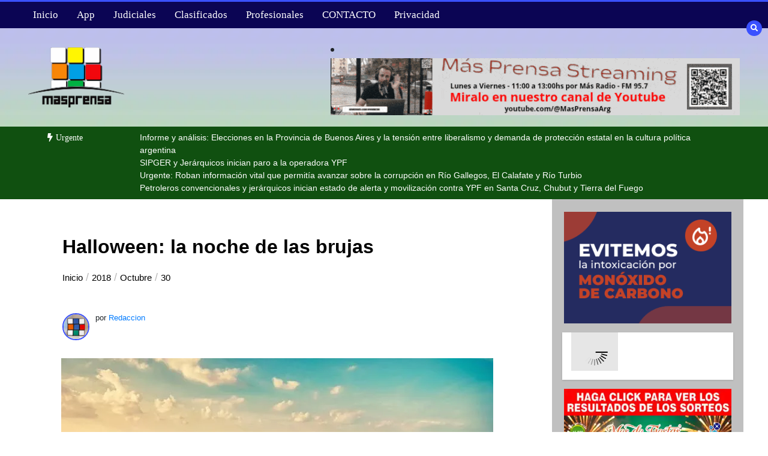

--- FILE ---
content_type: text/html; charset=UTF-8
request_url: https://masprensa.com/2018/10/30/halloween-la-noche-de-las-brujas/
body_size: 28153
content:
<!doctype html><html lang="es"><head><script data-no-optimize="1">var litespeed_docref=sessionStorage.getItem("litespeed_docref");litespeed_docref&&(Object.defineProperty(document,"referrer",{get:function(){return litespeed_docref}}),sessionStorage.removeItem("litespeed_docref"));</script> <meta charset="UTF-8"><meta name="viewport" content="width=device-width, initial-scale=1"><link rel="profile" href="https://gmpg.org/xfn/11"><title>Halloween: la noche de las brujas &#8211; +Prensa</title><meta name='robots' content='max-image-preview:large' /><meta name="google-site-verification" content="8UhPhsjqMIXEsVSibrGn8_yZ0ddjuamDxoZQFgfMK1k" /><link rel='dns-prefetch' href='//www.googletagmanager.com' /><link rel='dns-prefetch' href='//stats.wp.com' /><link rel='dns-prefetch' href='//fonts.googleapis.com' /><link rel='dns-prefetch' href='//jetpack.wordpress.com' /><link rel='dns-prefetch' href='//s0.wp.com' /><link rel='dns-prefetch' href='//public-api.wordpress.com' /><link rel='dns-prefetch' href='//0.gravatar.com' /><link rel='dns-prefetch' href='//1.gravatar.com' /><link rel='dns-prefetch' href='//2.gravatar.com' /><link rel='preconnect' href='//i0.wp.com' /><link rel='preconnect' href='//c0.wp.com' /><link rel="alternate" type="application/rss+xml" title="+Prensa &raquo; Feed" href="https://masprensa.com/feed/" /><link rel="alternate" type="application/rss+xml" title="+Prensa &raquo; Feed de los comentarios" href="https://masprensa.com/comments/feed/" /><link rel="alternate" title="oEmbed (JSON)" type="application/json+oembed" href="https://masprensa.com/wp-json/oembed/1.0/embed?url=https%3A%2F%2Fmasprensa.com%2F2018%2F10%2F30%2Fhalloween-la-noche-de-las-brujas%2F" /><link rel="alternate" title="oEmbed (XML)" type="text/xml+oembed" href="https://masprensa.com/wp-json/oembed/1.0/embed?url=https%3A%2F%2Fmasprensa.com%2F2018%2F10%2F30%2Fhalloween-la-noche-de-las-brujas%2F&#038;format=xml" /><style id='wp-img-auto-sizes-contain-inline-css' type='text/css'>img:is([sizes=auto i],[sizes^="auto," i]){contain-intrinsic-size:3000px 1500px}
/*# sourceURL=wp-img-auto-sizes-contain-inline-css */</style><link data-optimized="2" rel="stylesheet" href="https://masprensa.com/wp-content/litespeed/css/f54f753b4cde2b233c84776c96eaf866.css?ver=78bf9" /><link rel='stylesheet' id='wp-block-library-css' href='https://c0.wp.com/c/6.9/wp-includes/css/dist/block-library/style.min.css' type='text/css' media='all' /><style id='global-styles-inline-css' type='text/css'>:root{--wp--preset--aspect-ratio--square: 1;--wp--preset--aspect-ratio--4-3: 4/3;--wp--preset--aspect-ratio--3-4: 3/4;--wp--preset--aspect-ratio--3-2: 3/2;--wp--preset--aspect-ratio--2-3: 2/3;--wp--preset--aspect-ratio--16-9: 16/9;--wp--preset--aspect-ratio--9-16: 9/16;--wp--preset--color--black: #000000;--wp--preset--color--cyan-bluish-gray: #abb8c3;--wp--preset--color--white: #ffffff;--wp--preset--color--pale-pink: #f78da7;--wp--preset--color--vivid-red: #cf2e2e;--wp--preset--color--luminous-vivid-orange: #ff6900;--wp--preset--color--luminous-vivid-amber: #fcb900;--wp--preset--color--light-green-cyan: #7bdcb5;--wp--preset--color--vivid-green-cyan: #00d084;--wp--preset--color--pale-cyan-blue: #8ed1fc;--wp--preset--color--vivid-cyan-blue: #0693e3;--wp--preset--color--vivid-purple: #9b51e0;--wp--preset--gradient--vivid-cyan-blue-to-vivid-purple: linear-gradient(135deg,rgb(6,147,227) 0%,rgb(155,81,224) 100%);--wp--preset--gradient--light-green-cyan-to-vivid-green-cyan: linear-gradient(135deg,rgb(122,220,180) 0%,rgb(0,208,130) 100%);--wp--preset--gradient--luminous-vivid-amber-to-luminous-vivid-orange: linear-gradient(135deg,rgb(252,185,0) 0%,rgb(255,105,0) 100%);--wp--preset--gradient--luminous-vivid-orange-to-vivid-red: linear-gradient(135deg,rgb(255,105,0) 0%,rgb(207,46,46) 100%);--wp--preset--gradient--very-light-gray-to-cyan-bluish-gray: linear-gradient(135deg,rgb(238,238,238) 0%,rgb(169,184,195) 100%);--wp--preset--gradient--cool-to-warm-spectrum: linear-gradient(135deg,rgb(74,234,220) 0%,rgb(151,120,209) 20%,rgb(207,42,186) 40%,rgb(238,44,130) 60%,rgb(251,105,98) 80%,rgb(254,248,76) 100%);--wp--preset--gradient--blush-light-purple: linear-gradient(135deg,rgb(255,206,236) 0%,rgb(152,150,240) 100%);--wp--preset--gradient--blush-bordeaux: linear-gradient(135deg,rgb(254,205,165) 0%,rgb(254,45,45) 50%,rgb(107,0,62) 100%);--wp--preset--gradient--luminous-dusk: linear-gradient(135deg,rgb(255,203,112) 0%,rgb(199,81,192) 50%,rgb(65,88,208) 100%);--wp--preset--gradient--pale-ocean: linear-gradient(135deg,rgb(255,245,203) 0%,rgb(182,227,212) 50%,rgb(51,167,181) 100%);--wp--preset--gradient--electric-grass: linear-gradient(135deg,rgb(202,248,128) 0%,rgb(113,206,126) 100%);--wp--preset--gradient--midnight: linear-gradient(135deg,rgb(2,3,129) 0%,rgb(40,116,252) 100%);--wp--preset--font-size--small: 13px;--wp--preset--font-size--medium: 20px;--wp--preset--font-size--large: 36px;--wp--preset--font-size--x-large: 42px;--wp--preset--spacing--20: 0.44rem;--wp--preset--spacing--30: 0.67rem;--wp--preset--spacing--40: 1rem;--wp--preset--spacing--50: 1.5rem;--wp--preset--spacing--60: 2.25rem;--wp--preset--spacing--70: 3.38rem;--wp--preset--spacing--80: 5.06rem;--wp--preset--shadow--natural: 6px 6px 9px rgba(0, 0, 0, 0.2);--wp--preset--shadow--deep: 12px 12px 50px rgba(0, 0, 0, 0.4);--wp--preset--shadow--sharp: 6px 6px 0px rgba(0, 0, 0, 0.2);--wp--preset--shadow--outlined: 6px 6px 0px -3px rgb(255, 255, 255), 6px 6px rgb(0, 0, 0);--wp--preset--shadow--crisp: 6px 6px 0px rgb(0, 0, 0);}:where(.is-layout-flex){gap: 0.5em;}:where(.is-layout-grid){gap: 0.5em;}body .is-layout-flex{display: flex;}.is-layout-flex{flex-wrap: wrap;align-items: center;}.is-layout-flex > :is(*, div){margin: 0;}body .is-layout-grid{display: grid;}.is-layout-grid > :is(*, div){margin: 0;}:where(.wp-block-columns.is-layout-flex){gap: 2em;}:where(.wp-block-columns.is-layout-grid){gap: 2em;}:where(.wp-block-post-template.is-layout-flex){gap: 1.25em;}:where(.wp-block-post-template.is-layout-grid){gap: 1.25em;}.has-black-color{color: var(--wp--preset--color--black) !important;}.has-cyan-bluish-gray-color{color: var(--wp--preset--color--cyan-bluish-gray) !important;}.has-white-color{color: var(--wp--preset--color--white) !important;}.has-pale-pink-color{color: var(--wp--preset--color--pale-pink) !important;}.has-vivid-red-color{color: var(--wp--preset--color--vivid-red) !important;}.has-luminous-vivid-orange-color{color: var(--wp--preset--color--luminous-vivid-orange) !important;}.has-luminous-vivid-amber-color{color: var(--wp--preset--color--luminous-vivid-amber) !important;}.has-light-green-cyan-color{color: var(--wp--preset--color--light-green-cyan) !important;}.has-vivid-green-cyan-color{color: var(--wp--preset--color--vivid-green-cyan) !important;}.has-pale-cyan-blue-color{color: var(--wp--preset--color--pale-cyan-blue) !important;}.has-vivid-cyan-blue-color{color: var(--wp--preset--color--vivid-cyan-blue) !important;}.has-vivid-purple-color{color: var(--wp--preset--color--vivid-purple) !important;}.has-black-background-color{background-color: var(--wp--preset--color--black) !important;}.has-cyan-bluish-gray-background-color{background-color: var(--wp--preset--color--cyan-bluish-gray) !important;}.has-white-background-color{background-color: var(--wp--preset--color--white) !important;}.has-pale-pink-background-color{background-color: var(--wp--preset--color--pale-pink) !important;}.has-vivid-red-background-color{background-color: var(--wp--preset--color--vivid-red) !important;}.has-luminous-vivid-orange-background-color{background-color: var(--wp--preset--color--luminous-vivid-orange) !important;}.has-luminous-vivid-amber-background-color{background-color: var(--wp--preset--color--luminous-vivid-amber) !important;}.has-light-green-cyan-background-color{background-color: var(--wp--preset--color--light-green-cyan) !important;}.has-vivid-green-cyan-background-color{background-color: var(--wp--preset--color--vivid-green-cyan) !important;}.has-pale-cyan-blue-background-color{background-color: var(--wp--preset--color--pale-cyan-blue) !important;}.has-vivid-cyan-blue-background-color{background-color: var(--wp--preset--color--vivid-cyan-blue) !important;}.has-vivid-purple-background-color{background-color: var(--wp--preset--color--vivid-purple) !important;}.has-black-border-color{border-color: var(--wp--preset--color--black) !important;}.has-cyan-bluish-gray-border-color{border-color: var(--wp--preset--color--cyan-bluish-gray) !important;}.has-white-border-color{border-color: var(--wp--preset--color--white) !important;}.has-pale-pink-border-color{border-color: var(--wp--preset--color--pale-pink) !important;}.has-vivid-red-border-color{border-color: var(--wp--preset--color--vivid-red) !important;}.has-luminous-vivid-orange-border-color{border-color: var(--wp--preset--color--luminous-vivid-orange) !important;}.has-luminous-vivid-amber-border-color{border-color: var(--wp--preset--color--luminous-vivid-amber) !important;}.has-light-green-cyan-border-color{border-color: var(--wp--preset--color--light-green-cyan) !important;}.has-vivid-green-cyan-border-color{border-color: var(--wp--preset--color--vivid-green-cyan) !important;}.has-pale-cyan-blue-border-color{border-color: var(--wp--preset--color--pale-cyan-blue) !important;}.has-vivid-cyan-blue-border-color{border-color: var(--wp--preset--color--vivid-cyan-blue) !important;}.has-vivid-purple-border-color{border-color: var(--wp--preset--color--vivid-purple) !important;}.has-vivid-cyan-blue-to-vivid-purple-gradient-background{background: var(--wp--preset--gradient--vivid-cyan-blue-to-vivid-purple) !important;}.has-light-green-cyan-to-vivid-green-cyan-gradient-background{background: var(--wp--preset--gradient--light-green-cyan-to-vivid-green-cyan) !important;}.has-luminous-vivid-amber-to-luminous-vivid-orange-gradient-background{background: var(--wp--preset--gradient--luminous-vivid-amber-to-luminous-vivid-orange) !important;}.has-luminous-vivid-orange-to-vivid-red-gradient-background{background: var(--wp--preset--gradient--luminous-vivid-orange-to-vivid-red) !important;}.has-very-light-gray-to-cyan-bluish-gray-gradient-background{background: var(--wp--preset--gradient--very-light-gray-to-cyan-bluish-gray) !important;}.has-cool-to-warm-spectrum-gradient-background{background: var(--wp--preset--gradient--cool-to-warm-spectrum) !important;}.has-blush-light-purple-gradient-background{background: var(--wp--preset--gradient--blush-light-purple) !important;}.has-blush-bordeaux-gradient-background{background: var(--wp--preset--gradient--blush-bordeaux) !important;}.has-luminous-dusk-gradient-background{background: var(--wp--preset--gradient--luminous-dusk) !important;}.has-pale-ocean-gradient-background{background: var(--wp--preset--gradient--pale-ocean) !important;}.has-electric-grass-gradient-background{background: var(--wp--preset--gradient--electric-grass) !important;}.has-midnight-gradient-background{background: var(--wp--preset--gradient--midnight) !important;}.has-small-font-size{font-size: var(--wp--preset--font-size--small) !important;}.has-medium-font-size{font-size: var(--wp--preset--font-size--medium) !important;}.has-large-font-size{font-size: var(--wp--preset--font-size--large) !important;}.has-x-large-font-size{font-size: var(--wp--preset--font-size--x-large) !important;}
/*# sourceURL=global-styles-inline-css */</style><style id='classic-theme-styles-inline-css' type='text/css'>/*! This file is auto-generated */
.wp-block-button__link{color:#fff;background-color:#32373c;border-radius:9999px;box-shadow:none;text-decoration:none;padding:calc(.667em + 2px) calc(1.333em + 2px);font-size:1.125em}.wp-block-file__button{background:#32373c;color:#fff;text-decoration:none}
/*# sourceURL=/wp-includes/css/classic-themes.min.css */</style><link rel='stylesheet' id='wp-components-css' href='https://c0.wp.com/c/6.9/wp-includes/css/dist/components/style.min.css' type='text/css' media='all' /><link rel='stylesheet' id='wp-preferences-css' href='https://c0.wp.com/c/6.9/wp-includes/css/dist/preferences/style.min.css' type='text/css' media='all' /><link rel='stylesheet' id='wp-block-editor-css' href='https://c0.wp.com/c/6.9/wp-includes/css/dist/block-editor/style.min.css' type='text/css' media='all' /><style id='color-newsmagazine-customizer-styles-inline-css' type='text/css'>#scrollUp,
			.slicknav_btn,
			.newsletter,
			.template-preloader-rapper,
			.header-social li:hover a,color_newsmagazine
			.main-menu .nav li:hover a,
			.main-menu .nav li .dropdown li a:hover,
			.main-menu .nav .dropdown li .dropdown li:hover,
			.main-menu .nav li.active a,
			.header .search-form .icon,
			.news-ticker .owl-controls .owl-nav div:hover,
			.hero-area .slider-content .category,
			.hero-area .slider-content .post-categories li a,
			#right-special-news .slick-prev,
			#left-special-news .slick-prev,
			.news-slider .cat-title::before,
			#hrsnews .news-title h2:before,
			#hrsnews .news-title h2:after,
			.news-column .slick-prev,
			.single-column .slick-prev,
			.layout-13 h2:before, .layout-13 h2:after,
			.navbar-nav .menu-description,
			.hero-area .owl-controls .owl-nav div:hover,
			.footer-slider .owl-controls .owl-nav div:hover,
			.special-news .title:before,
			.video-news .news-head .play,
			.news-carousel .news-head .play,
			.video-news .owl-dots .owl-dot:hover span,
			.video-news .owl-dots .owl-dot.active span,
			.news-carousel .owl-controls .owl-nav div:hover,
			.all-news-tabs .nav-main .nav-tabs li a.active, 
			.all-news-tabs .nav-main .nav-tabs li a:hover,
			.all-news-tabs .content .button a,
			.single-column .title:before,
			.news-style1.category .button .btn,
			.pagination li.active a,
			.pagination li:hover a,
			#left-special-news .count-news,
			.search-submit,
			.form-submit input:hover,
			.form-submit input,
			.footer .social li a:hover,
			.error-page,
			.blog-sidebar .tags ul li a:hover,
			.blog-sidebar .post-tab .nav li a.active,
			.blog-sidebar .post-tab .nav li a:hover,
			.blog-sidebar .single-sidebar h2 i,
			.comments-form .form-group .btn,
			.comments-form h2::before,
			.single-news .content .button a,
			.news-tabs .content .button a,
			.pagination li.active a, 
			.pagination li:hover a, 
			.pagination .page-numbers.current, 
			.pagination .page-numbers:hover {
				background-color:#3a51ff;
			}
			.mainbar {
				background-color:#ffffff;
			}
			.breadcrumbs header ul li.active a,
			#right-nav a,
			.nav-next a, .nav-previous a,
			.fa-tags:before,
			.cat-title span, .widget-title span, .footer .single-footer section h3,
			.date-time li i,
			.header-inner i,
			.main-menu .mega-menu .content h2:hover a,
			.main-menu .nav li.mega-menu .author a:hover,
			.main-menu .nav li.mega-menu .content .title-small a:hover,
			.header .search-form .form a,
			.special-news .title span,
			.video-news .news-head .play:hover,
			.news-carousel .news-head .play:hover,
			.single-column .title span,
			.single-column .cat-title span a, 
			.widget-title span a,
			.news-single .news-content blockquote::before,
			.error-page .btn:hover,
			.blog-sidebar .post-tab .post-info a:hover,
			.footer .copyright-content p a,
			.footer .copyright-content p,
			.blog-sidebar .single-sidebar ul li a:before,
			#commentform p a,
			.logo .text-logo span,
			.pagination li.active a, 
			.pagination li:hover a, 
			.pagination .page-numbers.current, 
			.pagination .page-numbers:hover,
			.owl-theme .owl-nav .owl-prev,
			.owl-theme .owl-nav .owl-next,
			#hrsnews .news-title h2
			{
				color:#3a51ff;
			}
			.hrnews-stripes:after,
			.news-tabs .nav-main .nav-tabs li a.active, 
			.news-tabs .nav-main .nav-tabs li a:hover
			{
				border-bottom: 2px solid #3a51ff;
			}
			.cat-title span {
				border-left-color: #3a51ff;
			}
			.main-menu .nav .dropdown {
				border-top: 2px solid #3a51ff;
			}
			.main-menu {
				border-top: 3px solid #3a51ff;
			}

			.navbar-nav .menu-description:after {
				border-top: 5px solid #3a51ff;
			}
			.special-news .title {
				border-left: 3px solid #3a51ff;
			}
			.all-news-tabs .nav-main .nav-tabs {
				border-bottom: 2px solid #3a51ff;
			}

			.meta-share .author img,
			.news-carousel .owl-controls .owl-nav div,
			.author .media img {
				border: 2px solid #3a51ff;
			}

			.news-single .news-content blockquote {
				border-left: 5px solid #3a51ff;
			}

			.comments-form .form .form-group input:hover,
			.comments-form .form .form-group textarea:hover{
				border-bottom-color: #3a51ff;
			}
			.footer .social li a:hover,
			.search-submit,
			#author,#email,#url,
			.hero-area .owl-controls .owl-nav div {
				border: 1px solid #3a51ff;
			}

			/*///// backgorund color ////*/

			.widget_tag_cloud .tagcloud a:hover, .blog-sidebar .tags ul li a:hover,
			.open-button,
			.hero-area button:hover {
				background-color: #3a51ff;
			}

			.hero-area .slider-content .post-categories li a,
			.news-tabs .content .button a,
			.news-style1.category .button .btn,
			.all-news-tabs .nav-main .nav-tabs li a.active,
			.all-news-tabs .nav-main .nav-tabs li a:hover,
			.single-news .content .button a,
			.navbar-nav .menu-description,
			.main-menu .nav li:hover a,
			.main-menu .nav li .dropdown li a:hover,
			.main-menu .nav .dropdown li .dropdown li:hover,
			.main-menu .nav li.active a,
			.widget_tag_cloud .tagcloud a:hover, .blog-sidebar .tags ul li a:hover,
			.open-button,
			.hero-area button:hover   {
				color: #ffffff;
			}

			.topbar{
				background: #001254;
			}
			.header-inner{
				background: #191919;
			}
			.main-menu{
				background: #0b0554;
			}
			.news-ticker{
				background: #105010;
			}
			.news-style1.category .blog-sidebar, .central.container .blog-sidebar, .central.container .col-lg-3, .sidenav {
				background: #510000;
			}
			#content.havebgimage::before {
				background-image: url();
			}
			.news-grid.section.havebgimage{
				background-image: url();
			}

			.site-title a ,
			p.site-description {
				font-family:Roboto! important;
			}
			.owl-stage-outer .owl-stage .single-ticker  a,
			.news-ticker .ticker-title,
			.main-menu, .main-menu .nav li .dropdown li a, .main-menu .nav li a,
			.header-bottom, .date-time li
			{
				font-family:Montserrat! important;
			}
			.cat-title span, .all-news-tabs .nav-main .nav-tabs li a,
			.widget-title span,
			.widget section h1, .widget section h2, .widget section h3, .widget section h4, .widget section h5, .widget section h6,
			#hrsnews .news-title h2,
			.news-tabs .nav-main .nav-tabs li a	{
				font-family:Montserrat! important;
			}
			.title-medium a, 
			.small-title a, 
			.title-small a,
			.hero-area .slider-content .post-categories li a,
			.hero-area .slider-text h3 a,
			.meta .author a,
			.meta .date a,
			.hero-area .meta .author,
			.meta span,
			.hero-area .meta .date,
			a.post-categories,
			.media .author a,
			.hrsnewsbox a,
			#hrsnews .timehr span
			{
				font-family:Scada! important;
			}
			.widget_tag_cloud .tagcloud a,
			.single-sidebar ul li a,
			.single-sidebar ul li ,
			.single-sidebar .textwidget,
			.single-sidebar .widget_tag_cloud .tagcloud a,
			.post-tab .post-info h4,
			.post-tab .post-info .meta,
			.single-sidebar form,
			.single-sidebar .calendar_wrap table caption,
			.single-sidebar .calendar_wrap table thead th,
			.single-sidebar .calendar_wrap table tbody td,
			.single-sidebar p
			{
				font-family:Lato! important;
			}
			.content, .slider-content, .news-content, .comments-area, .news-content p, 
			.author-profile p, .single-sidebar .content p
			{
				font-family:Roboto! important;
			}
			footer h3,
			footer .author,
			footer a,
			footer.footer,
			footer.footer p,
			footer.footer .date,
			footer.footer .meta,
			footer.footer .calendar_wrap table caption,
			footer.footer div a,
			footer.footer .single-footer h2,
			footer.footer .single-footer .cat-title span,
			.footer .single-news h4 a,
			footer .single-footer h3 
			{
				font-family:Lato! important;
			}
		
/*# sourceURL=color-newsmagazine-customizer-styles-inline-css */</style><style id='wcw-inlinecss-inline-css' type='text/css'>.widget_wpcategorieswidget ul.children{display:none;} .widget_wp_categories_widget{background:#fff; position:relative;}.widget_wp_categories_widget h2,.widget_wpcategorieswidget h2{color:#4a5f6d;font-size:20px;font-weight:400;margin:0 0 25px;line-height:24px;text-transform:uppercase}.widget_wp_categories_widget ul li,.widget_wpcategorieswidget ul li{font-size: 16px; margin: 0px; border-bottom: 1px dashed #f0f0f0; position: relative; list-style-type: none; line-height: 35px;}.widget_wp_categories_widget ul li:last-child,.widget_wpcategorieswidget ul li:last-child{border:none;}.widget_wp_categories_widget ul li a,.widget_wpcategorieswidget ul li a{display:inline-block;color:#007acc;transition:all .5s ease;-webkit-transition:all .5s ease;-ms-transition:all .5s ease;-moz-transition:all .5s ease;text-decoration:none;}.widget_wp_categories_widget ul li a:hover,.widget_wp_categories_widget ul li.active-cat a,.widget_wp_categories_widget ul li.active-cat span.post-count,.widget_wpcategorieswidget ul li a:hover,.widget_wpcategorieswidget ul li.active-cat a,.widget_wpcategorieswidget ul li.active-cat span.post-count{color:#ee546c}.widget_wp_categories_widget ul li span.post-count,.widget_wpcategorieswidget ul li span.post-count{height: 30px; min-width: 35px; text-align: center; background: #fff; color: #605f5f; border-radius: 5px; box-shadow: inset 2px 1px 3px rgba(0, 122, 204,.1); top: 0px; float: right; margin-top: 2px;}li.cat-item.cat-have-child > span.post-count{float:inherit;}li.cat-item.cat-item-7.cat-have-child { background: #f8f9fa; }li.cat-item.cat-have-child > span.post-count:before { content: "("; }li.cat-item.cat-have-child > span.post-count:after { content: ")"; }.cat-have-child.open-m-menu ul.children li { border-top: 1px solid #d8d8d8;border-bottom:none;}li.cat-item.cat-have-child:after{ position: absolute; right: 8px; top: 8px; background-image: url([data-uri]); content: ""; width: 18px; height: 18px;transform: rotate(270deg);}ul.children li.cat-item.cat-have-child:after{content:"";background-image: none;}.cat-have-child ul.children {display: none; z-index: 9; width: auto; position: relative; margin: 0px; padding: 0px; margin-top: 0px; padding-top: 10px; padding-bottom: 10px; list-style: none; text-align: left; background:  #f8f9fa; padding-left: 5px;}.widget_wp_categories_widget ul li ul.children li,.widget_wpcategorieswidget ul li ul.children li { border-bottom: 1px solid #fff; padding-right: 5px; }.cat-have-child.open-m-menu ul.children{display:block;}li.cat-item.cat-have-child.open-m-menu:after{transform: rotate(0deg);}.widget_wp_categories_widget > li.product_cat,.widget_wpcategorieswidget > li.product_cat {list-style: none;}.widget_wp_categories_widget > ul,.widget_wpcategorieswidget > ul {padding: 0px;}.widget_wp_categories_widget > ul li ul ,.widget_wpcategorieswidget > ul li ul {padding-left: 15px;} .wcwpro-list{padding: 0 15px;}
/*# sourceURL=wcw-inlinecss-inline-css */</style><link rel='stylesheet' id='sharedaddy-css' href='https://c0.wp.com/p/jetpack/15.4/modules/sharedaddy/sharing.css' type='text/css' media='all' /><link rel='stylesheet' id='social-logos-css' href='https://c0.wp.com/p/jetpack/15.4/_inc/social-logos/social-logos.min.css' type='text/css' media='all' />
<script type="litespeed/javascript" data-src="https://c0.wp.com/c/6.9/wp-includes/js/jquery/jquery.min.js" id="jquery-core-js"></script> <script id="jquery-core-js-after" type="litespeed/javascript">jQuery(document).ready(function($){jQuery('li.cat-item:has(ul.children)').addClass('cat-have-child');jQuery('.cat-have-child').removeClass('open-m-menu');jQuery('li.cat-have-child > a').click(function(){window.location.href=jQuery(this).attr('href');return!1});jQuery('li.cat-have-child').click(function(){var li_parentdiv=jQuery(this).parent().parent().parent().attr('class');if(jQuery(this).hasClass('open-m-menu')){jQuery('.cat-have-child').removeClass('open-m-menu')}else{jQuery('.cat-have-child').removeClass('open-m-menu');jQuery(this).addClass('open-m-menu')}})})</script> <script type="litespeed/javascript" data-src="https://c0.wp.com/c/6.9/wp-includes/js/jquery/jquery-migrate.min.js" id="jquery-migrate-js"></script> 
 <script type="litespeed/javascript" data-src="https://www.googletagmanager.com/gtag/js?id=GT-NMLQD2T" id="google_gtagjs-js"></script> <script id="google_gtagjs-js-after" type="litespeed/javascript">window.dataLayer=window.dataLayer||[];function gtag(){dataLayer.push(arguments)}
gtag("set","linker",{"domains":["masprensa.com"]});gtag("js",new Date());gtag("set","developer_id.dZTNiMT",!0);gtag("config","GT-NMLQD2T")</script> <link rel="https://api.w.org/" href="https://masprensa.com/wp-json/" /><link rel="alternate" title="JSON" type="application/json" href="https://masprensa.com/wp-json/wp/v2/posts/19645" /><link rel="EditURI" type="application/rsd+xml" title="RSD" href="https://masprensa.com/xmlrpc.php?rsd" /><meta name="generator" content="WordPress 6.9" /><link rel="canonical" href="https://masprensa.com/2018/10/30/halloween-la-noche-de-las-brujas/" /><link rel='shortlink' href='https://masprensa.com/?p=19645' /><style type="text/css" media="screen">.g { margin:0px; padding:0px; overflow:hidden; line-height:1; zoom:1; }
	.g img { height:auto; }
	.g-col { position:relative; float:left; }
	.g-col:first-child { margin-left: 0; }
	.g-col:last-child { margin-right: 0; }
	.g-1 { margin:0px;  width:100%; max-width:720px; height:100%; max-height:300px; }
	.g-2 { margin:0px;  width:100%; max-width:400px; height:100%; max-height:400px; }
	.g-3 { margin:0px;  width:100%; max-width:400px; height:100%; max-height:400px; }
	.g-4 { margin:0px;  width:100%; max-width:400px; height:100%; max-height:400px; }
	.g-5 { margin:0px;  width:100%; max-width:720px; height:100%; max-height:200px; }
	.g-6 { margin:0px;  width:100%; max-width:300px; height:100%; max-height:300px; }
	.g-7 { margin:0px;  width:100%; max-width:728px; height:100%; max-height:90px; }
	.g-8 { margin:0px;  width:100%; max-width:300px; height:100%; max-height:250px; }
	.g-9 { margin:0px;  width:100%; max-width:1240px; height:100%; max-height:240px; }
	.g-11 { margin:0px;  width:100%; max-width:300px; height:100%; max-height:100px; }
	.g-12 { margin:0px;  width:100%; max-width:300px; height:100%; max-height:250px; }
	.g-13 { margin:0px;  width:100%; max-width:600px; height:100%; max-height:500px; }
	.g-15 { margin:0px;  width:100%; max-width:960px; height:100%; max-height:653px; }
	.g-16 { margin:0px;  width:100%; max-width:960px; height:auto; }
	.g-17 { margin:0px;  width:100%; max-width:960px; height:auto; }
	@media only screen and (max-width: 480px) {
		.g-col, .g-dyn, .g-single { width:100%; margin-left:0; margin-right:0; }
	}</style><meta name="cdp-version" content="1.5.0" /><meta name="generator" content="Site Kit by Google 1.170.0" /><style>img#wpstats{display:none}</style> <script data-ad-client="" async src=""></script> <meta name="google-adsense-platform-account" content="ca-host-pub-2644536267352236"><meta name="google-adsense-platform-domain" content="sitekit.withgoogle.com">
 <script data-cfasync="false">var dFlipLocation = "https://masprensa.com/wp-content/plugins/dflip/assets/"; var dFlipWPGlobal = {"text":{"toggleSound":"Sonido si\/no","toggleThumbnails":"Vistas Miniatura","toggleOutline":"Recuadro\/Marcadores","previousPage":"Pagina anterior","nextPage":"Pagina siguiente","toggleFullscreen":"Pantalla Completa","zoomIn":"Zoom +","zoomOut":"Zoom -","toggleHelp":"Ayuda","singlePageMode":"Una Pagina","doublePageMode":"Doble Pagina","downloadPDFFile":"Descargar PDF","gotoFirstPage":"Primera Pagina","gotoLastPage":"Ultima Pagina","share":"Compartir","mailSubject":"Quiero ver esto","mailBody":"Mira {{url}}","loading":"Cargando"},"moreControls":"download,pageMode,startPage,endPage,sound","hideControls":"","scrollWheel":"true","backgroundColor":"#777","backgroundImage":"","height":"auto","paddingLeft":"20","paddingRight":"20","controlsPosition":"bottom","duration":800,"soundEnable":"true","enableDownload":"true","enableAnalytics":"false","webgl":"true","hard":"none","maxTextureSize":"1600","rangeChunkSize":"524288","zoomRatio":1.5,"stiffness":3,"pageMode":"0","singlePageMode":"0","pageSize":"0","autoPlay":"false","autoPlayDuration":5000,"autoPlayStart":"false","linkTarget":"2","sharePrefix":"flipbook-"};</script> <style type="text/css">.site-title,
			.site-description {
				position: absolute;
				clip: rect(1px, 1px, 1px, 1px);
			}</style><meta property="og:type" content="article" /><meta property="og:title" content="Halloween: la noche de las brujas" /><meta property="og:url" content="https://masprensa.com/2018/10/30/halloween-la-noche-de-las-brujas/" /><meta property="og:description" content="Buenos Aires El 27 de diciembre de 2013, la Asamblea General de la ONU, mediante la resolución A/RES/68/239 decidió designar el 31 de octubre de cada año, a partir de 2014, el Día Mundial de las Ci…" /><meta property="article:published_time" content="2018-10-30T20:36:10+00:00" /><meta property="article:modified_time" content="2018-10-30T20:36:10+00:00" /><meta property="og:site_name" content="+Prensa" /><meta property="og:image" content="https://i0.wp.com/masprensa.com/wp-content/uploads/2018/10/info-85.jpg?fit=720%2C450&#038;ssl=1" /><meta property="og:image:width" content="720" /><meta property="og:image:height" content="450" /><meta property="og:image:alt" content="" /><meta property="og:locale" content="es_ES" /><meta name="twitter:text:title" content="Halloween: la noche de las brujas" /><meta name="twitter:image" content="https://i0.wp.com/masprensa.com/wp-content/uploads/2018/10/info-85.jpg?fit=720%2C450&#038;ssl=1&#038;w=640" /><meta name="twitter:card" content="summary_large_image" /><link rel="icon" href="https://i0.wp.com/masprensa.com/wp-content/uploads/2024/06/cropped-cubito_nuevo.png?fit=32%2C32&#038;ssl=1" sizes="32x32" /><link rel="icon" href="https://i0.wp.com/masprensa.com/wp-content/uploads/2024/06/cropped-cubito_nuevo.png?fit=192%2C192&#038;ssl=1" sizes="192x192" /><link rel="apple-touch-icon" href="https://i0.wp.com/masprensa.com/wp-content/uploads/2024/06/cropped-cubito_nuevo.png?fit=180%2C180&#038;ssl=1" /><meta name="msapplication-TileImage" content="https://i0.wp.com/masprensa.com/wp-content/uploads/2024/06/cropped-cubito_nuevo.png?fit=270%2C270&#038;ssl=1" /><style type="text/css" id="wp-custom-css">li::marker {
    content: "";
}
.sidenav {background: #000080;}
.cat-title span {color:#000080; border-left-color:#000080;}
.news-carousel.section.dark {background-color: #A0A0A0;}
.news-style1.category .blog-sidebar, .central.container .blog-sidebar, .central.container .col-lg-3, .sidenav {background-color: #C0C0C0;} 
.site-main {background-color: #A0A0A0;}
.col-lg-3.nopadding {width: 350px;}
.pt-cv-title {color:#000080;}
.news-content *:nth-child(1 of figure){display:none;}
.news-content {font-size=1.3rem}
.pld-post-content-inner {font-size=1rem}</style></head><body  class="wp-singular post-template-default single single-post postid-19645 single-format-standard wp-embed-responsive wp-theme-color-newsmagazine">
<style type="text/css">.news-big .small-post .news-head {
			border-bottom-color: #3f3e63;
		}
		.news-tabs .tab-others .news-head {
			border-bottom-color: #3f3e63;
		}
		.news-column .small-post .news-head {
			border-bottom-color: #3f3e63;
		}
		.single-column .single-news .news-head {
			border-bottom-color: #3f3e63;
		}</style>
<a class=" skip-link screen-reader-text" href="#content">Saltar al contenido</a><header class="header sticky-tops"><div class="container "><div class="search-form mt-4">
<a class="icon" href="#"><i class="fa fa-search"></i></a><form method ="get" action="https://masprensa.com/" class="form">
<input type="text" value="" name="s" id="search" placeholder="">
<a href="#"><button type="submit"><i class="fa fa-search"></i></button></a></form></div></div><div class="main-menu "><div class="container"><div class="row"><div class="col-lg-12"><div class =" custom-logo pr-3 float-left" ></div><nav id="site-navigation" class="navbar navbar-expand-lg" ><div id="collapse-1" class="navbar-collapse"><ul id="menu-principal" class="nav menu navbar-nav"><li itemscope="itemscope" itemtype="https://www.schema.org/SiteNavigationElement" id="menu-item-84526" class="menu-item menu-item-type-custom menu-item-object-custom menu-item-home nav-item menu-item-84526"><a title="Inicio" href="https://masprensa.com" class="nav-link">Inicio</a></li><li itemscope="itemscope" itemtype="https://www.schema.org/SiteNavigationElement" id="menu-item-40858" class="menu-item menu-item-type-post_type menu-item-object-page nav-item menu-item-40858"><a title="App" href="https://masprensa.com/app-android/" class="nav-link">App</a></li><li itemscope="itemscope" itemtype="https://www.schema.org/SiteNavigationElement" id="menu-item-40860" class="menu-item menu-item-type-post_type menu-item-object-page nav-item menu-item-40860"><a title="Judiciales" href="https://masprensa.com/convocatorias-y-edictos-judiciales/" class="nav-link">Judiciales</a></li><li itemscope="itemscope" itemtype="https://www.schema.org/SiteNavigationElement" id="menu-item-59434" class="menu-item menu-item-type-custom menu-item-object-custom nav-item menu-item-59434"><a title="Clasificados" href="https://hihipon.com/adverts/" class="nav-link">Clasificados</a></li><li itemscope="itemscope" itemtype="https://www.schema.org/SiteNavigationElement" id="menu-item-40862" class="menu-item menu-item-type-post_type menu-item-object-page nav-item menu-item-40862"><a title="Profesionales" href="https://masprensa.com/profesionales/" class="nav-link">Profesionales</a></li><li itemscope="itemscope" itemtype="https://www.schema.org/SiteNavigationElement" id="menu-item-40861" class="menu-item menu-item-type-post_type menu-item-object-page nav-item menu-item-40861"><a title="CONTACTO" href="https://masprensa.com/contacto/" class="nav-link">CONTACTO</a></li><li itemscope="itemscope" itemtype="https://www.schema.org/SiteNavigationElement" id="menu-item-40859" class="menu-item menu-item-type-post_type menu-item-object-page menu-item-privacy-policy nav-item menu-item-40859"><a title="Privacidad" href="https://masprensa.com/privacidad/" class="nav-link">Privacidad</a></li></ul></div></nav></div></div></div></div><div  class="header-inner"><div class= " background-cu-header " style="background: url(https://masprensa.com/wp-content/uploads/2024/07/fondolight170.jpg.webp)"><div class="container header-padding				yes-header" ><div class=" logo row"><div class="col-lg-5"><div class =" custom-logo pr-3 float-left" >
<img data-lazyloaded="1" src="[data-uri]" data-src="https://masprensa.com/wp-content/uploads/2024/06/logo_masprensa.png.webp" height="100" width="160" ></div><h1 class="site-title pb-1"><a href="https://masprensa.com/" rel="home">+Prensa</a></h1><p class="site-description ">diario mas prensa</p></div><div id = "adv-right" class="col-lg-7 "><li id="adrotate_widgets-15" class="widget adrotate_widgets"><div class="a-single a-46"><a href="https://www.youtube.com/@MasPrensaArg/live"><img data-lazyloaded="1" src="[data-uri]" width="720" height="100" data-src="https://i0.wp.com/masprensa.com/wp-content/uploads/2025/08/streaming-web.gif?ssl=1" /></a></div></li></div></div><div id ='mobile-nav' class="mobile-nav"></div></div></div></div><div class="news-ticker"><div class="container"><div class="row"><div class="col-12"><div class="ticker-inner"><div class="ticker-title">
<i class="fas fa-bolt"></i>Urgente</div><div class="ticker-news"><div class="ticker-slider"><div class="single-ticker ml-1 mr-2">
<a href="https://masprensa.com/2025/09/08/informe-y-analisis-elecciones-en-la-provincia-de-buenos-aires-y-la-tension-entre-liberalismo-y-demanda-de-proteccion-estatal-en-la-cultura-politica-argentina/">Informe y análisis: Elecciones en la Provincia de Buenos Aires y la tensión entre liberalismo y demanda de protección estatal en la cultura política argentina</a></div><div class="single-ticker ml-1 mr-2">
<a href="https://masprensa.com/2025/09/01/sipger-y-jerarquicos-inician-paro-a-la-operadora-ypf/">SIPGER y Jerárquicos inician paro a la operadora YPF</a></div><div class="single-ticker ml-1 mr-2">
<a href="https://masprensa.com/2025/08/28/urgente-roban-informacion-vital-que-permitia-avanzar-sobre-la-corrupcion-en-rio-gallegos-y-el-calafate/">Urgente: Roban información vital que permitía avanzar sobre la corrupción en Río Gallegos, El Calafate y Río Turbio</a></div><div class="single-ticker ml-1 mr-2">
<a href="https://masprensa.com/2025/08/26/petroleros-convencionales-y-jerarquicos-inician-estado-de-alerta-y-movilizacion-contra-ypf-en-santa-cruz-chubut-y-tierra-del-fuego/">Petroleros convencionales y jerárquicos inician estado de alerta y movilización contra YPF en Santa Cruz, Chubut y Tierra del Fuego</a></div></div></div></div></div></div></div></div></header><main class='site-main' role="main"><section id = "main-single-page" class=" central container" ><div class="row"><div class="col-lg-9 nopadding"><article id="post-19645"  class="breadcrumbs" class="post-19645 post type-post status-publish format-standard has-post-thumbnail hentry category-noticia" data-stellar-background-ratio="0.5"><div class="breadcrumbs-author"><header><h1 class="entry-title">Halloween: la noche de las brujas</h1><ul><meta name="numberOfItems" content="4" /><meta name="itemListOrder" content="Ascending" /><li itemprop="breadcrumb-item" itemscope itemtype="http://schema.org/ListItem" class="trail-item trail-begin"><a href="https://masprensa.com" rel="home"><span itemprop="name">Inicio</span></a><meta itemprop="position" content="1" /></li><li itemprop="breadcrumb-item" itemscope itemtype="http://schema.org/ListItem" class="trail-item"><a href="https://masprensa.com/2018/"><span itemprop="name">2018</span></a><meta itemprop="position" content="2" /></li><li itemprop="breadcrumb-item" itemscope itemtype="http://schema.org/ListItem" class="trail-item"><a href="https://masprensa.com/2018/10/"><span itemprop="name">octubre</span></a><meta itemprop="position" content="3" /></li><li itemprop="breadcrumb-item" itemscope itemtype="http://schema.org/ListItem" class="trail-item trail-end"><a href="https://masprensa.com/2018/10/30/"><span itemprop="name">30</span></a><meta itemprop="position" content="4" /></li></ol></header><section id = "author-section"><div class="author "><div class="media"><div class="img-holder">
<img data-lazyloaded="1" src="[data-uri]" alt='' data-src='https://masprensa.com/wp-content/litespeed/avatar/697a97c600693337f9e484e533ded4db.jpg?ver=1767979821' data-srcset='https://masprensa.com/wp-content/litespeed/avatar/2521fe2db855751e59150d52dc223a27.jpg?ver=1767979821 2x' class='avatar avatar-100 photo' height='100' width='100' decoding='async'/></div><div class="media-body"><div class="title-share"><div class= "w-100">
<span class="byline"> por <span class="vcard"><a class="url fn n " href="https://masprensa.com/author/redaccion/">Redaccion</a></span></span></div></div></div></div></div></section></div><div id = "single-post-detail" class="single-page-detail" ><div class="single-image">
<img data-lazyloaded="1" src="[data-uri]" width="720" height="450" data-src="https://masprensa.com/wp-content/uploads/2018/10/info-85.jpg.webp" class="attachment-post-thumbnail size-post-thumbnail wp-post-image" alt="" decoding="async" fetchpriority="high" /></div><div class="news-single single-news feature-image-yes"><div class="news-content "><p><img data-lazyloaded="1" src="[data-uri]" data-recalc-dims="1" decoding="async" alt="info" data-src="https://i0.wp.com/masprensa.com/wp-content/uploads/2018/10/info-85.jpg?resize=720%2C450" width="720" height="450" /></p><p>Buenos Aires<br />
El 27 de diciembre de 2013, la Asamblea General de la ONU, mediante la resolución A/RES/68/239 decidió designar el 31 de octubre de cada año, a partir de 2014, el Día Mundial de las Ciudades.<br />
La Asamblea General invita a los Estados; al sistema de las Naciones Unidas, en especial ONU-Hábitat; a las organizaciones internacionales, a la sociedad civil; y a todas las partes interesadas a celebrar el Día y concienciar acerca de esta cuestión. También destaca que los costos derivados de las actividades relacionadas con la celebración de este Día deben sufragarse con contribuciones voluntarias.<br />
La Asamblea General reconoce la importancia del acceso equitativo y adecuado a los servicios urbanos básicos, como pilar de una urbanización sostenible y, por tanto, del desarrollo económico y social generalizado.<br />
Alienta a los gobiernos y a los asociados del Programa Hábitat a que planifiquen la ampliación de las ciudades en rápido crecimiento siguiendo las metodologías y principios del desarrollo sostenible, con objeto de evitar la proliferación de barrios marginales, mejorar el acceso a los servicios urbanos básicos, favorecer las políticas de viviendas inclusivas, aumentar las posibilidades de empleo y crear unas condiciones de vida seguras y saludables.</p><p>Mejor ciudad<br />
En los últimos decenios, el mundo ha experimentado un crecimiento urbano sin precedentes. En 2015, cerca de 4000 millones de personas (el 54% de la población mundial) vivía en ciudades y, según las proyecciones, ese número aumentará hasta aproximadamente 5000 millones para 2030.<br />
Las ciudades son hervideros de ideas, comercio, cultura, ciencia, productividad, desarrollo social y mucho más. En el mejor de los casos, las ciudades han permitido a las personas progresar social y económicamente. Sin embargo, también plantean muchos problemas, desde la presión que ejercen sobre la tierra y los recursos hasta la congestión, la contaminación, la falta de fondos para dotarlas de servicios básicos, la escasez de vivienda o el deterioro de las infraestructuras.<br />
El Día Mundial de las Ciudades se estableció con el objetivo de promover el interés en la urbanización y fomentar la cooperación entre los países para aprovechar las oportunidades y afrontar los desafíos que plantea el urbanismo, así como para contribuir al desarrollo urbano sostenible en todo el mundo.<br />
La urbanización planificada maximiza la capacidad de las ciudades para generar empleo y riqueza, y para fomentar la diversidad y la cohesión social entre diferentes clases, culturas, etnias y religiones. Las ciudades deben ser diseñadas para vivir juntos, crear oportunidades, permitir la conexión e interacción, y facilitar la utilización sostenible de los recursos compartidos.</p><p>Resilentes<br />
En la última década, más de 220 millones de personas se han visto afectadas por los desastres naturales, que han causado pérdidas de 100.000 millones de dólares por año. Si no invertimos lo suficiente en las ciudades para hacerlas más resilentes, los desastres naturales podrían costar a las ciudades del mundo tres veces esa cifra por año.<br />
Además, el cambio climático puede llevar a la pobreza a millones de residentes de las ciudades. Miles de ciudades y comunidades están sufriendo los impactos de la crisis: conflictos, desastres naturales, fracasos de los sistemas de gobierno y estrés económico.<br />
El tema de este 2018 es “Construír ciudades sostenibles y resilentes”.<br />
Las ciudades necesitan ayuda para convertirse en ciudades resilentes y desarrollar su capacidad para poder sobrellevar el impacto de las amenazas que sufren en la actualidad, proteger y salvar la vida de las personas, y limitar los daños contra los bienes públicos y privados.<br />
Todo ello al mismo tiempo que continúan prestando la infraestructura y los servicios necesarios tras un momento de crisis.<br />
Se necesitan, sin duda, innovadoras herramientas y nuevos enfoques que fortalezcan las administraciones locales y empoderen a los ciudadanos. Herramientas que les permitan enfrentarse a las nuevas situaciones y proteger mejor los recursos humanos, económicos y naturales. Los gobiernos deben crear políticas inclusivas que fomenten áreas urbanas resilientes y deben brindar apoyo a los gobiernos regionales y locales.</p><div class="sharedaddy sd-sharing-enabled"><div class="robots-nocontent sd-block sd-social sd-social-official sd-sharing"><h3 class="sd-title">Comparte esto:</h3><div class="sd-content"><ul><li class="share-twitter"><a href="https://twitter.com/share" class="twitter-share-button" data-url="https://masprensa.com/2018/10/30/halloween-la-noche-de-las-brujas/" data-text="Halloween: la noche de las brujas"  >Tweet</a></li><li class="share-facebook"><div class="fb-share-button" data-href="https://masprensa.com/2018/10/30/halloween-la-noche-de-las-brujas/" data-layout="button_count"></div></li><li class="share-telegram"><a rel="nofollow noopener noreferrer"
data-shared="sharing-telegram-19645"
class="share-telegram sd-button"
href="https://masprensa.com/2018/10/30/halloween-la-noche-de-las-brujas/?share=telegram"
target="_blank"
aria-labelledby="sharing-telegram-19645"
>
<span id="sharing-telegram-19645" hidden>Haz clic para compartir en Telegram (Se abre en una ventana nueva)</span>
<span>Telegram</span>
</a></li><li class="share-jetpack-whatsapp"><a rel="nofollow noopener noreferrer"
data-shared="sharing-whatsapp-19645"
class="share-jetpack-whatsapp sd-button"
href="https://masprensa.com/2018/10/30/halloween-la-noche-de-las-brujas/?share=jetpack-whatsapp"
target="_blank"
aria-labelledby="sharing-whatsapp-19645"
>
<span id="sharing-whatsapp-19645" hidden>Haz clic para compartir en WhatsApp (Se abre en una ventana nueva)</span>
<span>WhatsApp</span>
</a></li><li class="share-end"></li></ul></div></div></div><div class="clearfix"></div><div class="pt-5 pb-5">
<a class= "post-categories" href="https://masprensa.com/category/noticia/" style=" border-bottom: 3px inset #3db8b4">
noticia		</a></div></div><nav class="navigation post-navigation" aria-label="Entradas"><h2 class="screen-reader-text">Navegación de entradas</h2><div class="nav-links"><div class="nav-previous"><a href="https://masprensa.com/2018/10/29/tapa-martes-30-de-octubre-de-2018/" rel="prev">Entrada anterior</a></div><div class="nav-next"><a href="https://masprensa.com/2018/10/30/choique-fue-15to-en-los-evita/" rel="next">Siguiente entrada</a></div></div></nav><div class="comments-form ml-5 mr-5"></div></div></div></article></div><div class="col-lg-3 nopadding" ><aside class="blog-sidebar pt-3 pb-1  "><div id="adrotate_widgets-17" class=" widget single-sidebar adrotate_widgets"><div class="a-single a-77"><a class="gofollow" data-track="NzcsMCw2MA==" href="https://distrigas.ar/gasistas-matriculados/"><img data-lazyloaded="1" src="[data-uri]" width="300" height="200" data-src="https://i0.wp.com/masprensa.com/wp-content/uploads/2025/05/DG-300x200-1.gif?ssl=1" /></a></div></div><div id="text-2" class=" widget single-sidebar widget_text"><div class="textwidget"><div class="shortcode"><div id="owm-weather-id-84578-1" class="owm-weather-id" data-id="84578" data-geo_location="true" data-weather_id=owm-weather-id-84578-1><div class="owmw-loading-spinner"><button id="button-owm-weather-id-84578-1" onclick="owmw_refresh_weather(this.id)"><img data-lazyloaded="1" src="[data-uri]" width="50" height="50" decoding="async" data-src="https://masprensa.com/wp-content/plugins/owm-weather/img/owmloading.gif" alt="loader"/></button></div></div></div></div></div><div id="adrotate_widgets-19" class=" widget single-sidebar adrotate_widgets"><div class="a-single a-79"><a class="gofollow" data-track="NzksMCw2MA==" href="https://loteriadesantacruz.gob.ar/"><img data-lazyloaded="1" src="[data-uri]" width="400" height="464" data-src="https://i0.wp.com/masprensa.com/wp-content/uploads/2024/12/t2.webp?ssl=1" /></a></div></div><div id="adrotate_widgets-9" class=" widget single-sidebar adrotate_widgets"><div class="g g-3"><div class="g-dyn a-32 c-1"><a class="gofollow" data-track="MzIsMyw2MA==" href="http://consultoriosanjavier.com.ar/"><img data-lazyloaded="1" src="[data-uri]" width="300" height="250" data-src="https://i0.wp.com/masprensa.com/wp-content/uploads/2024/05/sanjavierweb.webp?ssl=1" /></a></div><div class="g-dyn a-27 c-2"><a class="gofollow" data-track="MjcsMyw2MA==" href="https://masprensa.com/2016/11/06/ramiro-esteban-castillo/"><img data-lazyloaded="1" src="[data-uri]" width="450" height="450" data-src="https://i0.wp.com/masprensa.com/wp-content/uploads/2024/06/estudio-castillo.webp?ssl=1" /></a></div><div class="g-dyn a-9 c-3"><a href="https://www.termap.com.ar/"><img data-lazyloaded="1" src="[data-uri]" width="300" height="400" data-src="https://i0.wp.com/masprensa.com/wp-content/uploads/2025/11/termap-300x400-1.gif?ssl=1" /></a></div><div class="g-dyn a-26 c-4"><a class="gofollow" data-track="MjYsMyw2MA==" href="https://miguiaargentina.com.ar/empresas/vidrieria-mitre.html"><img data-lazyloaded="1" src="[data-uri]" width="300" height="250" data-src="https://i0.wp.com/masprensa.com/wp-content/uploads/2024/05/vidrieria-mitre-web.webp?ssl=1" /></a></div></div></div><div id="custom_html-3" class="widget_text  widget single-sidebar widget_custom_html"><div class="textwidget custom-html-widget"></div></div><div id="adrotate_widgets-20" class=" widget single-sidebar adrotate_widgets"><div class="a-single a-80"><a href="https://loteriadesantacruz.gob.ar/"><img data-lazyloaded="1" src="[data-uri]" width="400" height="464" data-src="https://i0.wp.com/masprensa.com/wp-content/uploads/2024/12/t1.webp?ssl=1" /></a></div></div><div id="adrotate_widgets-22" class=" widget single-sidebar adrotate_widgets"><div class="a-single a-9"><a href="https://www.termap.com.ar/"><img data-lazyloaded="1" src="[data-uri]" width="300" height="400" data-src="https://i0.wp.com/masprensa.com/wp-content/uploads/2025/11/termap-300x400-1.gif?ssl=1" /></a></div></div><div id="adrotate_widgets-8" class=" widget single-sidebar adrotate_widgets"><div class="g g-2"><div class="g-dyn a-20 c-1"><a class="gofollow" data-track="MjAsMiw2MA==" href="https://www.facebook.com/lachachasur"><img data-lazyloaded="1" src="[data-uri]" width="300" height="250" data-src="https://i0.wp.com/masprensa.com/wp-content/uploads/2024/05/chachaweb.webp?ssl=1" /></a></div><div class="g-dyn a-4 c-2"><a href="https://www.unpa.edu.ar"><img data-lazyloaded="1" src="[data-uri]" width="300" height="250" data-src="https://i0.wp.com/masprensa.com/wp-content/uploads/2023/08/AnimacionTUNPA_feb300x250.gif?ssl=1" /></a></div><div class="g-dyn a-17 c-3"><a class="gofollow" data-track="MTcsMiw2MA==" href="https://www.facebook.com/Comisi%C3%B3n-de-Fomento-Ca%C3%B1adon-Seco-323742855170606/"><img data-lazyloaded="1" src="[data-uri]" width="580" height="580" data-src="https://i0.wp.com/masprensa.com/wp-content/uploads/2024/05/canadon-seco.webp?ssl=1" /></a></div></div></div><div id="adrotate_widgets-13" class=" widget single-sidebar adrotate_widgets"><div class="g g-12"><div class="g-dyn a-55 c-1"><a href="https://masprensa.com/2021/09/10/por-que-reciclar-ayuda-al-medio-ambiente/"><img data-lazyloaded="1" src="[data-uri]" width="300" height="250" data-src="https://i0.wp.com/masprensa.com/wp-content/uploads/2023/08/reciclarweb.gif?ssl=1" /></a></div></div></div><div id="search-2" class=" widget single-sidebar widget_search"><form role="search" method="get" class="search-form" action="https://masprensa.com/">
<label>
<span class="screen-reader-text">Buscar:</span>
<input type="search" class="search-field" placeholder="Buscar &hellip;" value="" name="s" />
</label>
<input type="submit" class="search-submit" value="Buscar" /></form></div><div id="adrotate_widgets-10" class=" widget single-sidebar adrotate_widgets"><div class="g g-4"><div class="g-dyn a-16 c-1"><a class="gofollow" data-track="MTYsNCw2MA==" href="https://www.google.com/maps/place/Caisutti+Bibiana/@-46.4413524,-67.5159308,15z/data=!4m2!3m1!1s0x0:0xb4842f50a7d25cfc?sa=X&ved=2ahUKEwiqxtKxg9vtAhVZHLkGHdGDBa4Q_BIwCnoECBYQBQ"><img data-lazyloaded="1" src="[data-uri]" width="450" height="375" data-src="https://i0.wp.com/masprensa.com/wp-content/uploads/2023/08/caisuttiweb-optimize.gif?ssl=1" /></a></div><div class="g-dyn a-32 c-2"><a class="gofollow" data-track="MzIsNCw2MA==" href="http://consultoriosanjavier.com.ar/"><img data-lazyloaded="1" src="[data-uri]" width="300" height="250" data-src="https://i0.wp.com/masprensa.com/wp-content/uploads/2024/05/sanjavierweb.webp?ssl=1" /></a></div><div class="g-dyn a-23 c-3"><a class="gofollow" data-track="MjMsNCw2MA==" href="https://www.booking.com/hotel/ar/edificio-guttero.es-ar.html?aid=318615;label=New_Spanish_ES_AR_20153583505-PZpS__FabzqZzxzYTnelBQS77620125385%3Apl%3Ata%3Ap1%3Ap2%3Aac%3Aap%3Aneg;sid=6939dd4077265d693464b2190fa27bf4"><img data-lazyloaded="1" src="[data-uri]" width="644" height="641" data-src="https://i0.wp.com/masprensa.com/wp-content/uploads/2023/08/gutteroweb.jpg?ssl=1" /></a></div></div></div><div id="media_image-12" class=" widget single-sidebar widget_media_image"><a href="https://mitin.xyz"><img data-lazyloaded="1" src="[data-uri]" width="300" height="167" data-src="https://i0.wp.com/masprensa.com/wp-content/uploads/2021/09/mitin-300x167-1.gif?fit=300%2C167&amp;ssl=1" class="image wp-image-59351  attachment-full size-full" alt="" style="max-width: 100%; height: auto;" decoding="async" /></a></div><div id="super_rss_reader-2" class=" widget single-sidebar widget_super_rss_reader"><h2 class="widget-title"><i class="fas fa-pencil-alt"  > </i><span>mitin.xyz</span></h2><div class="super-rss-reader-widget"><div class="srr-main"><div class="srr-wrap srr-style-dark" data-id="srr-tab-311"><p>RSS Error: A feed could not be found at `https://mitin.xyz/feed`; the status code is `200` and content-type is `text/html`</p></div></div></div></div><div id="text-5" class=" widget single-sidebar widget_text"><h2 class="widget-title"><i class="fas fa-pencil-alt"  > </i><span>CONVOCATORIAS y EDICTOS</span></h2><div class="textwidget"><div class="pld-archive-list pld-design-1 pld-clearfix"><div class="pld-archive-title">2025</div><ol class="pld-minimal-list-inr"><li class="pld-list"><div class="pld-list-title">
<a href="https://masprensa.com/2025/12/19/edicto-10996-2025-rendon-cvjetanovic-maria-v-y-otras-s-supresion-de-apellido-2/">EDICTO 10996/2025 RENDON CVJETANOVIC, MARIA V. Y OTRAS S/ SUPRESION DE APELLIDO</a></div><div class="pld-post-meta">
<span>19 de diciembre de 2025</span></div><div class="pld-post-content"><div class="pld-post-content-inner">
Poder Judicial de la provincia de Santa CruzExpediente: 10996/2025 RENDON CVJETANOVIC, MARIA V. Y OTRAS S/ SUPRESION DE APELLIDOJUZGADO DE PRIMERA INSTANCIA DE LA FAMILIASECRETARIA NRO. UNOCALETA OLIVIATipo: EDICTOSEDICTO»La Sra. Jueza a cargo del Juzgado de Primera Instancia de la Familia Dra. Rosa Elena González, sito en Hipólito Irigoyen Nº 2056 con asiento en la ciudad de Caleta Olivia, Provincia&#8230;			<a class="pld-readmore-btn" href="https://masprensa.com/2025/12/19/edicto-10996-2025-rendon-cvjetanovic-maria-v-y-otras-s-supresion-de-apellido-2/">Leer más</a></div></p></div></li><li class="pld-list"><div class="pld-list-title">
<a href="https://masprensa.com/2025/12/12/amigos-del-arte-mechenien-asamblea-anual-ordinaria-3/">Amigos del Arte Mechenien &#8211; ASAMBLEA ANUAL ORDINARIA</a></div><div class="pld-post-meta">
<span>12 de diciembre de 2025</span></div><div class="pld-post-content"><div class="pld-post-content-inner">
CONVOCATORIA La Asociación Amigos del Arte Mechenien CONVOCA a todos sus socios a participar de la ASAMBLEA ANUAL ORDINARIA a realizarse el sábado 27 de diciembre de 2025 a partir de las 11:00 horas en calle Patagonia N° 427, en el Barrio Parque de la ciudad de Caleta Olivia, para dar tratamiento al siguiente ORDEN DEL DÍA:1- Elección de Presidente&#8230;			<a class="pld-readmore-btn" href="https://masprensa.com/2025/12/12/amigos-del-arte-mechenien-asamblea-anual-ordinaria-3/">Leer más</a></div></p></div></li><li class="pld-list"><div class="pld-list-title">
<a href="https://masprensa.com/2025/12/12/amigos-del-arte-mechenien-asamblea-anual-ordinaria-2/">Amigos del Arte Mechenien &#8211; ASAMBLEA ANUAL ORDINARIA</a></div><div class="pld-post-meta">
<span>12 de diciembre de 2025</span></div><div class="pld-post-content"><div class="pld-post-content-inner">
CONVOCATORIA La Asociación Amigos del Arte Mechenien CONVOCA a todos sus socios a participar de la ASAMBLEA ANUAL ORDINARIA a realizarse el sábado 27 de diciembre de 2025 a partir de las 11:00 horas en calle Patagonia N° 427, en el Barrio Parque de la ciudad de Caleta Olivia, para dar tratamiento al siguiente ORDEN DEL DÍA:1- Elección de Presidente&#8230;			<a class="pld-readmore-btn" href="https://masprensa.com/2025/12/12/amigos-del-arte-mechenien-asamblea-anual-ordinaria-2/">Leer más</a></div></p></div></li><li class="pld-list"><div class="pld-list-title">
<a href="https://masprensa.com/2025/12/11/amigos-del-arte-mechenien-asamblea-anual-ordinaria/">Amigos del Arte Mechenien &#8211; ASAMBLEA ANUAL ORDINARIA</a></div><div class="pld-post-meta">
<span>11 de diciembre de 2025</span></div><div class="pld-post-content"><div class="pld-post-content-inner">
CONVOCATORIA La Asociación Amigos del Arte Mechenien CONVOCA a todos sus socios a participar de la ASAMBLEA ANUAL ORDINARIA a realizarse el sábado 27 de diciembre de 2025 a partir de las 11:00 horas en calle Patagonia N° 427, en el Barrio Parque de la ciudad de Caleta Olivia, para dar tratamiento al siguiente ORDEN DEL DÍA:1- Elección de Presidente&#8230;			<a class="pld-readmore-btn" href="https://masprensa.com/2025/12/11/amigos-del-arte-mechenien-asamblea-anual-ordinaria/">Leer más</a></div></p></div></li><li class="pld-list"><div class="pld-list-title">
<a href="https://masprensa.com/2025/11/19/edicto-10996-2025-rendon-cvjetanovic-maria-v-y-otras-s-supresion-de-apellido/">EDICTO 10996/2025 RENDON CVJETANOVIC, MARIA V. Y OTRAS S/ SUPRESION DE APELLIDO</a></div><div class="pld-post-meta">
<span>19 de noviembre de 2025</span></div><div class="pld-post-content"><div class="pld-post-content-inner">
Poder Judicial de la provincia de Santa CruzExpediente: 10996/2025 RENDON CVJETANOVIC, MARIA V. Y OTRAS S/ SUPRESION DE APELLIDOJUZGADO DE PRIMERA INSTANCIA DE LA FAMILIASECRETARIA NRO. UNOCALETA OLIVIATipo: EDICTOSEDICTO»La Sra. Jueza a cargo del Juzgado de Primera Instancia de la Familia Dra. Rosa Elena González, sito en Hipólito Irigoyen Nº 2056 con asiento en la ciudad de Caleta Olivia, Provincia&#8230;			<a class="pld-readmore-btn" href="https://masprensa.com/2025/11/19/edicto-10996-2025-rendon-cvjetanovic-maria-v-y-otras-s-supresion-de-apellido/">Leer más</a></div></p></div></li></ol></div><p><a href="/category/judiciales">Ver todo</a></p></div></div></aside></div></div></section></main><footer class="footer"><div class="footer-top "><div class="container"><div class="row"><div id="archives-2" class="widget widget_archive col-lg-3 col-md-6"><div class="single-footer"><h2>Archivos</h2>		<label class="screen-reader-text" for="archives-dropdown-2">Archivos</label>
<select id="archives-dropdown-2" name="archive-dropdown"><option value="">Elegir el mes</option><option value='https://masprensa.com/2026/01/'> enero 2026</option><option value='https://masprensa.com/2025/12/'> diciembre 2025</option><option value='https://masprensa.com/2025/11/'> noviembre 2025</option><option value='https://masprensa.com/2025/10/'> octubre 2025</option><option value='https://masprensa.com/2025/09/'> septiembre 2025</option><option value='https://masprensa.com/2025/08/'> agosto 2025</option><option value='https://masprensa.com/2025/07/'> julio 2025</option><option value='https://masprensa.com/2025/06/'> junio 2025</option><option value='https://masprensa.com/2025/05/'> mayo 2025</option><option value='https://masprensa.com/2025/04/'> abril 2025</option><option value='https://masprensa.com/2025/03/'> marzo 2025</option><option value='https://masprensa.com/2025/02/'> febrero 2025</option><option value='https://masprensa.com/2025/01/'> enero 2025</option><option value='https://masprensa.com/2024/12/'> diciembre 2024</option><option value='https://masprensa.com/2024/11/'> noviembre 2024</option><option value='https://masprensa.com/2024/10/'> octubre 2024</option><option value='https://masprensa.com/2024/09/'> septiembre 2024</option><option value='https://masprensa.com/2024/08/'> agosto 2024</option><option value='https://masprensa.com/2024/07/'> julio 2024</option><option value='https://masprensa.com/2024/06/'> junio 2024</option><option value='https://masprensa.com/2024/05/'> mayo 2024</option><option value='https://masprensa.com/2024/04/'> abril 2024</option><option value='https://masprensa.com/2024/03/'> marzo 2024</option><option value='https://masprensa.com/2024/02/'> febrero 2024</option><option value='https://masprensa.com/2024/01/'> enero 2024</option><option value='https://masprensa.com/2023/12/'> diciembre 2023</option><option value='https://masprensa.com/2023/11/'> noviembre 2023</option><option value='https://masprensa.com/2023/10/'> octubre 2023</option><option value='https://masprensa.com/2023/09/'> septiembre 2023</option><option value='https://masprensa.com/2023/08/'> agosto 2023</option><option value='https://masprensa.com/2023/07/'> julio 2023</option><option value='https://masprensa.com/2023/06/'> junio 2023</option><option value='https://masprensa.com/2023/05/'> mayo 2023</option><option value='https://masprensa.com/2023/04/'> abril 2023</option><option value='https://masprensa.com/2023/03/'> marzo 2023</option><option value='https://masprensa.com/2023/02/'> febrero 2023</option><option value='https://masprensa.com/2023/01/'> enero 2023</option><option value='https://masprensa.com/2022/12/'> diciembre 2022</option><option value='https://masprensa.com/2022/11/'> noviembre 2022</option><option value='https://masprensa.com/2022/10/'> octubre 2022</option><option value='https://masprensa.com/2022/09/'> septiembre 2022</option><option value='https://masprensa.com/2022/08/'> agosto 2022</option><option value='https://masprensa.com/2022/07/'> julio 2022</option><option value='https://masprensa.com/2022/06/'> junio 2022</option><option value='https://masprensa.com/2022/05/'> mayo 2022</option><option value='https://masprensa.com/2022/04/'> abril 2022</option><option value='https://masprensa.com/2022/03/'> marzo 2022</option><option value='https://masprensa.com/2022/02/'> febrero 2022</option><option value='https://masprensa.com/2022/01/'> enero 2022</option><option value='https://masprensa.com/2021/12/'> diciembre 2021</option><option value='https://masprensa.com/2021/11/'> noviembre 2021</option><option value='https://masprensa.com/2021/10/'> octubre 2021</option><option value='https://masprensa.com/2021/09/'> septiembre 2021</option><option value='https://masprensa.com/2021/08/'> agosto 2021</option><option value='https://masprensa.com/2021/07/'> julio 2021</option><option value='https://masprensa.com/2021/06/'> junio 2021</option><option value='https://masprensa.com/2021/05/'> mayo 2021</option><option value='https://masprensa.com/2021/04/'> abril 2021</option><option value='https://masprensa.com/2021/03/'> marzo 2021</option><option value='https://masprensa.com/2021/02/'> febrero 2021</option><option value='https://masprensa.com/2021/01/'> enero 2021</option><option value='https://masprensa.com/2020/12/'> diciembre 2020</option><option value='https://masprensa.com/2020/11/'> noviembre 2020</option><option value='https://masprensa.com/2020/10/'> octubre 2020</option><option value='https://masprensa.com/2020/09/'> septiembre 2020</option><option value='https://masprensa.com/2020/08/'> agosto 2020</option><option value='https://masprensa.com/2020/07/'> julio 2020</option><option value='https://masprensa.com/2020/06/'> junio 2020</option><option value='https://masprensa.com/2020/05/'> mayo 2020</option><option value='https://masprensa.com/2020/04/'> abril 2020</option><option value='https://masprensa.com/2020/03/'> marzo 2020</option><option value='https://masprensa.com/2020/02/'> febrero 2020</option><option value='https://masprensa.com/2020/01/'> enero 2020</option><option value='https://masprensa.com/2019/12/'> diciembre 2019</option><option value='https://masprensa.com/2019/11/'> noviembre 2019</option><option value='https://masprensa.com/2019/10/'> octubre 2019</option><option value='https://masprensa.com/2019/09/'> septiembre 2019</option><option value='https://masprensa.com/2019/08/'> agosto 2019</option><option value='https://masprensa.com/2019/07/'> julio 2019</option><option value='https://masprensa.com/2019/06/'> junio 2019</option><option value='https://masprensa.com/2019/05/'> mayo 2019</option><option value='https://masprensa.com/2019/04/'> abril 2019</option><option value='https://masprensa.com/2019/03/'> marzo 2019</option><option value='https://masprensa.com/2019/02/'> febrero 2019</option><option value='https://masprensa.com/2019/01/'> enero 2019</option><option value='https://masprensa.com/2018/12/'> diciembre 2018</option><option value='https://masprensa.com/2018/11/'> noviembre 2018</option><option value='https://masprensa.com/2018/10/'> octubre 2018</option><option value='https://masprensa.com/2018/09/'> septiembre 2018</option><option value='https://masprensa.com/2018/08/'> agosto 2018</option><option value='https://masprensa.com/2018/07/'> julio 2018</option><option value='https://masprensa.com/2018/06/'> junio 2018</option><option value='https://masprensa.com/2018/05/'> mayo 2018</option><option value='https://masprensa.com/2018/04/'> abril 2018</option><option value='https://masprensa.com/2018/03/'> marzo 2018</option><option value='https://masprensa.com/2018/02/'> febrero 2018</option><option value='https://masprensa.com/2018/01/'> enero 2018</option><option value='https://masprensa.com/2017/12/'> diciembre 2017</option><option value='https://masprensa.com/2017/11/'> noviembre 2017</option><option value='https://masprensa.com/2017/10/'> octubre 2017</option><option value='https://masprensa.com/2017/09/'> septiembre 2017</option><option value='https://masprensa.com/2017/08/'> agosto 2017</option><option value='https://masprensa.com/2017/07/'> julio 2017</option><option value='https://masprensa.com/2017/06/'> junio 2017</option><option value='https://masprensa.com/2017/05/'> mayo 2017</option><option value='https://masprensa.com/2017/04/'> abril 2017</option><option value='https://masprensa.com/2017/03/'> marzo 2017</option><option value='https://masprensa.com/2017/02/'> febrero 2017</option><option value='https://masprensa.com/2016/12/'> diciembre 2016</option><option value='https://masprensa.com/2016/11/'> noviembre 2016</option><option value='https://masprensa.com/2016/10/'> octubre 2016</option><option value='https://masprensa.com/2010/02/'> febrero 2010</option></select> <script type="litespeed/javascript">((dropdownId)=>{const dropdown=document.getElementById(dropdownId);function onSelectChange(){setTimeout(()=>{if('escape'===dropdown.dataset.lastkey){return}
if(dropdown.value){document.location.href=dropdown.value}},250)}
function onKeyUp(event){if('Escape'===event.key){dropdown.dataset.lastkey='escape'}else{delete dropdown.dataset.lastkey}}
function onClick(){delete dropdown.dataset.lastkey}
dropdown.addEventListener('keyup',onKeyUp);dropdown.addEventListener('click',onClick);dropdown.addEventListener('change',onSelectChange)})("archives-dropdown-2")</script> </div></div><div id="media_image-7" class="widget widget_media_image col-lg-3 col-md-6"><div class="single-footer"><a href="https://masmedios.net/"><img data-lazyloaded="1" src="[data-uri]" width="2560" height="617" data-src="https://i0.wp.com/masprensa.com/wp-content/uploads/2020/12/masmedios1-scaled.jpg?fit=2560%2C617&amp;ssl=1" class="image wp-image-42577  attachment-medium size-medium" alt="" style="max-width: 100%; height: auto;" decoding="async" data-srcset="https://i0.wp.com/masprensa.com/wp-content/uploads/2020/12/masmedios1-scaled.jpg?w=2560&amp;ssl=1 2560w, https://i0.wp.com/masprensa.com/wp-content/uploads/2020/12/masmedios1-scaled.jpg?resize=768%2C185&amp;ssl=1 768w, https://i0.wp.com/masprensa.com/wp-content/uploads/2020/12/masmedios1-scaled.jpg?resize=1536%2C370&amp;ssl=1 1536w, https://i0.wp.com/masprensa.com/wp-content/uploads/2020/12/masmedios1-scaled.jpg?resize=2048%2C494&amp;ssl=1 2048w" data-sizes="(max-width: 2560px) 100vw, 2560px" /></a></div></div><div id="media_image-8" class="widget widget_media_image col-lg-3 col-md-6"><div class="single-footer"><a href="https://bola8apps.com"><img data-lazyloaded="1" src="[data-uri]" width="178" height="30" data-src="https://i0.wp.com/masprensa.com/wp-content/uploads/2021/05/bola8appsnegro-450.png?fit=178%2C30&amp;ssl=1" class="image wp-image-47250  attachment-178x30 size-178x30" alt="" style="max-width: 100%; height: auto;" decoding="async" /></a></div></div></div></div></div></footer> <script type="speculationrules">{"prefetch":[{"source":"document","where":{"and":[{"href_matches":"/*"},{"not":{"href_matches":["/wp-*.php","/wp-admin/*","/wp-content/uploads/*","/wp-content/*","/wp-content/plugins/*","/wp-content/themes/color-newsmagazine/*","/*\\?(.+)"]}},{"not":{"selector_matches":"a[rel~=\"nofollow\"]"}},{"not":{"selector_matches":".no-prefetch, .no-prefetch a"}}]},"eagerness":"conservative"}]}</script> <script type="litespeed/javascript">!function(d,s,id){var js,fjs=d.getElementsByTagName(s)[0],p=/^http:/.test(d.location)?'http':'https';if(!d.getElementById(id)){js=d.createElement(s);js.id=id;js.src=p+'://platform.twitter.com/widgets.js';fjs.parentNode.insertBefore(js,fjs)}}(document,'script','twitter-wjs')</script> <div id="fb-root"></div> <script type="litespeed/javascript">(function(d,s,id){var js,fjs=d.getElementsByTagName(s)[0];if(d.getElementById(id))return;js=d.createElement(s);js.id=id;js.src='https://connect.facebook.net/es_ES/sdk.js#xfbml=1&amp;appId=249643311490&version=v2.3';fjs.parentNode.insertBefore(js,fjs)}(document,'script','facebook-jssdk'))</script> <script type="litespeed/javascript">document.body.addEventListener('is.post-load',function(){if('undefined'!==typeof FB){FB.XFBML.parse()}})</script> <script id="adrotate-groups-js-extra" type="litespeed/javascript">var impression_object={"ajax_url":"https://masprensa.com/wp-admin/admin-ajax.php"}</script> <script id="adrotate-clicker-js-extra" type="litespeed/javascript">var click_object={"ajax_url":"https://masprensa.com/wp-admin/admin-ajax.php"}</script> <script id="pt-cv-content-views-script-js-extra" type="litespeed/javascript">var PT_CV_PUBLIC={"_prefix":"pt-cv-","page_to_show":"5","_nonce":"ff5cf83e3a","is_admin":"","is_mobile":"","ajaxurl":"https://masprensa.com/wp-admin/admin-ajax.php","lang":"","loading_image_src":"[data-uri]"};var PT_CV_PAGINATION={"first":"\u00ab","prev":"\u2039","next":"\u203a","last":"\u00bb","goto_first":"Ir a la primera p\u00e1gina","goto_prev":"Ir a la p\u00e1gina anterior","goto_next":"Ir a la p\u00e1gina siguiente","goto_last":"Ir a la \u00faltima p\u00e1gina","current_page":"La p\u00e1gina actual es","goto_page":"Ir a la p\u00e1gina"}</script> <script id="owmw-ajax-js-js-before" type="litespeed/javascript">const owmwAjax={"owmw_nonce":"f2ca58000c","owmw_url":"https:\/\/masprensa.com\/wp-admin\/admin-ajax.php?lang=es"}</script> <script id="ajax-newlayout1-cust-js-extra" type="litespeed/javascript">var ajaxwidgetLayoutCust1={"ajaxurl":"https://masprensa.com/wp-admin/admin-ajax.php"}</script> <script id="jetpack-stats-js-before" type="litespeed/javascript">_stq=window._stq||[];_stq.push(["view",{"v":"ext","blog":"181801443","post":"19645","tz":"-3","srv":"masprensa.com","j":"1:15.4"}]);_stq.push(["clickTrackerInit","181801443","19645"])</script> <script type="text/javascript" src="https://stats.wp.com/e-202603.js" id="jetpack-stats-js" defer="defer" data-wp-strategy="defer"></script> <script id="sharing-js-js-extra" type="litespeed/javascript">var sharing_js_options={"lang":"es","counts":"1","is_stats_active":"1"}</script> <script type="litespeed/javascript" data-src="https://c0.wp.com/p/jetpack/15.4/_inc/build/sharedaddy/sharing.min.js" id="sharing-js-js"></script> <script id="sharing-js-js-after" type="litespeed/javascript">var windowOpen;(function(){function matches(el,sel){return!!(el.matches&&el.matches(sel)||el.msMatchesSelector&&el.msMatchesSelector(sel))}
document.body.addEventListener('click',function(event){if(!event.target){return}
var el;if(matches(event.target,'a.share-facebook')){el=event.target}else if(event.target.parentNode&&matches(event.target.parentNode,'a.share-facebook')){el=event.target.parentNode}
if(el){event.preventDefault();if(typeof windowOpen!=='undefined'){windowOpen.close()}
windowOpen=window.open(el.getAttribute('href'),'wpcomfacebook','menubar=1,resizable=1,width=600,height=400');return!1}})})();var windowOpen;(function(){function matches(el,sel){return!!(el.matches&&el.matches(sel)||el.msMatchesSelector&&el.msMatchesSelector(sel))}
document.body.addEventListener('click',function(event){if(!event.target){return}
var el;if(matches(event.target,'a.share-telegram')){el=event.target}else if(event.target.parentNode&&matches(event.target.parentNode,'a.share-telegram')){el=event.target.parentNode}
if(el){event.preventDefault();if(typeof windowOpen!=='undefined'){windowOpen.close()}
windowOpen=window.open(el.getAttribute('href'),'wpcomtelegram','menubar=1,resizable=1,width=450,height=450');return!1}})})()</script>  <script type="litespeed/javascript">jQuery(document).ready(function(){if(jQuery.fn.gslider){jQuery('.g-1').gslider({groupid:1,speed:15000});jQuery('.g-2').gslider({groupid:2,speed:10000});jQuery('.g-3').gslider({groupid:3,speed:10000});jQuery('.g-4').gslider({groupid:4,speed:10000});jQuery('.g-7').gslider({groupid:7,speed:12000});jQuery('.g-8').gslider({groupid:8,speed:10000});jQuery('.g-9').gslider({groupid:9,speed:10000});jQuery('.g-12').gslider({groupid:12,speed:10000});jQuery('.g-15').gslider({groupid:15,speed:15000});jQuery('.g-16').gslider({groupid:16,speed:12000});jQuery('.g-17').gslider({groupid:17,speed:10000})}})</script>  <script data-no-optimize="1">window.lazyLoadOptions=Object.assign({},{threshold:300},window.lazyLoadOptions||{});!function(t,e){"object"==typeof exports&&"undefined"!=typeof module?module.exports=e():"function"==typeof define&&define.amd?define(e):(t="undefined"!=typeof globalThis?globalThis:t||self).LazyLoad=e()}(this,function(){"use strict";function e(){return(e=Object.assign||function(t){for(var e=1;e<arguments.length;e++){var n,a=arguments[e];for(n in a)Object.prototype.hasOwnProperty.call(a,n)&&(t[n]=a[n])}return t}).apply(this,arguments)}function o(t){return e({},at,t)}function l(t,e){return t.getAttribute(gt+e)}function c(t){return l(t,vt)}function s(t,e){return function(t,e,n){e=gt+e;null!==n?t.setAttribute(e,n):t.removeAttribute(e)}(t,vt,e)}function i(t){return s(t,null),0}function r(t){return null===c(t)}function u(t){return c(t)===_t}function d(t,e,n,a){t&&(void 0===a?void 0===n?t(e):t(e,n):t(e,n,a))}function f(t,e){et?t.classList.add(e):t.className+=(t.className?" ":"")+e}function _(t,e){et?t.classList.remove(e):t.className=t.className.replace(new RegExp("(^|\\s+)"+e+"(\\s+|$)")," ").replace(/^\s+/,"").replace(/\s+$/,"")}function g(t){return t.llTempImage}function v(t,e){!e||(e=e._observer)&&e.unobserve(t)}function b(t,e){t&&(t.loadingCount+=e)}function p(t,e){t&&(t.toLoadCount=e)}function n(t){for(var e,n=[],a=0;e=t.children[a];a+=1)"SOURCE"===e.tagName&&n.push(e);return n}function h(t,e){(t=t.parentNode)&&"PICTURE"===t.tagName&&n(t).forEach(e)}function a(t,e){n(t).forEach(e)}function m(t){return!!t[lt]}function E(t){return t[lt]}function I(t){return delete t[lt]}function y(e,t){var n;m(e)||(n={},t.forEach(function(t){n[t]=e.getAttribute(t)}),e[lt]=n)}function L(a,t){var o;m(a)&&(o=E(a),t.forEach(function(t){var e,n;e=a,(t=o[n=t])?e.setAttribute(n,t):e.removeAttribute(n)}))}function k(t,e,n){f(t,e.class_loading),s(t,st),n&&(b(n,1),d(e.callback_loading,t,n))}function A(t,e,n){n&&t.setAttribute(e,n)}function O(t,e){A(t,rt,l(t,e.data_sizes)),A(t,it,l(t,e.data_srcset)),A(t,ot,l(t,e.data_src))}function w(t,e,n){var a=l(t,e.data_bg_multi),o=l(t,e.data_bg_multi_hidpi);(a=nt&&o?o:a)&&(t.style.backgroundImage=a,n=n,f(t=t,(e=e).class_applied),s(t,dt),n&&(e.unobserve_completed&&v(t,e),d(e.callback_applied,t,n)))}function x(t,e){!e||0<e.loadingCount||0<e.toLoadCount||d(t.callback_finish,e)}function M(t,e,n){t.addEventListener(e,n),t.llEvLisnrs[e]=n}function N(t){return!!t.llEvLisnrs}function z(t){if(N(t)){var e,n,a=t.llEvLisnrs;for(e in a){var o=a[e];n=e,o=o,t.removeEventListener(n,o)}delete t.llEvLisnrs}}function C(t,e,n){var a;delete t.llTempImage,b(n,-1),(a=n)&&--a.toLoadCount,_(t,e.class_loading),e.unobserve_completed&&v(t,n)}function R(i,r,c){var l=g(i)||i;N(l)||function(t,e,n){N(t)||(t.llEvLisnrs={});var a="VIDEO"===t.tagName?"loadeddata":"load";M(t,a,e),M(t,"error",n)}(l,function(t){var e,n,a,o;n=r,a=c,o=u(e=i),C(e,n,a),f(e,n.class_loaded),s(e,ut),d(n.callback_loaded,e,a),o||x(n,a),z(l)},function(t){var e,n,a,o;n=r,a=c,o=u(e=i),C(e,n,a),f(e,n.class_error),s(e,ft),d(n.callback_error,e,a),o||x(n,a),z(l)})}function T(t,e,n){var a,o,i,r,c;t.llTempImage=document.createElement("IMG"),R(t,e,n),m(c=t)||(c[lt]={backgroundImage:c.style.backgroundImage}),i=n,r=l(a=t,(o=e).data_bg),c=l(a,o.data_bg_hidpi),(r=nt&&c?c:r)&&(a.style.backgroundImage='url("'.concat(r,'")'),g(a).setAttribute(ot,r),k(a,o,i)),w(t,e,n)}function G(t,e,n){var a;R(t,e,n),a=e,e=n,(t=Et[(n=t).tagName])&&(t(n,a),k(n,a,e))}function D(t,e,n){var a;a=t,(-1<It.indexOf(a.tagName)?G:T)(t,e,n)}function S(t,e,n){var a;t.setAttribute("loading","lazy"),R(t,e,n),a=e,(e=Et[(n=t).tagName])&&e(n,a),s(t,_t)}function V(t){t.removeAttribute(ot),t.removeAttribute(it),t.removeAttribute(rt)}function j(t){h(t,function(t){L(t,mt)}),L(t,mt)}function F(t){var e;(e=yt[t.tagName])?e(t):m(e=t)&&(t=E(e),e.style.backgroundImage=t.backgroundImage)}function P(t,e){var n;F(t),n=e,r(e=t)||u(e)||(_(e,n.class_entered),_(e,n.class_exited),_(e,n.class_applied),_(e,n.class_loading),_(e,n.class_loaded),_(e,n.class_error)),i(t),I(t)}function U(t,e,n,a){var o;n.cancel_on_exit&&(c(t)!==st||"IMG"===t.tagName&&(z(t),h(o=t,function(t){V(t)}),V(o),j(t),_(t,n.class_loading),b(a,-1),i(t),d(n.callback_cancel,t,e,a)))}function $(t,e,n,a){var o,i,r=(i=t,0<=bt.indexOf(c(i)));s(t,"entered"),f(t,n.class_entered),_(t,n.class_exited),o=t,i=a,n.unobserve_entered&&v(o,i),d(n.callback_enter,t,e,a),r||D(t,n,a)}function q(t){return t.use_native&&"loading"in HTMLImageElement.prototype}function H(t,o,i){t.forEach(function(t){return(a=t).isIntersecting||0<a.intersectionRatio?$(t.target,t,o,i):(e=t.target,n=t,a=o,t=i,void(r(e)||(f(e,a.class_exited),U(e,n,a,t),d(a.callback_exit,e,n,t))));var e,n,a})}function B(e,n){var t;tt&&!q(e)&&(n._observer=new IntersectionObserver(function(t){H(t,e,n)},{root:(t=e).container===document?null:t.container,rootMargin:t.thresholds||t.threshold+"px"}))}function J(t){return Array.prototype.slice.call(t)}function K(t){return t.container.querySelectorAll(t.elements_selector)}function Q(t){return c(t)===ft}function W(t,e){return e=t||K(e),J(e).filter(r)}function X(e,t){var n;(n=K(e),J(n).filter(Q)).forEach(function(t){_(t,e.class_error),i(t)}),t.update()}function t(t,e){var n,a,t=o(t);this._settings=t,this.loadingCount=0,B(t,this),n=t,a=this,Y&&window.addEventListener("online",function(){X(n,a)}),this.update(e)}var Y="undefined"!=typeof window,Z=Y&&!("onscroll"in window)||"undefined"!=typeof navigator&&/(gle|ing|ro)bot|crawl|spider/i.test(navigator.userAgent),tt=Y&&"IntersectionObserver"in window,et=Y&&"classList"in document.createElement("p"),nt=Y&&1<window.devicePixelRatio,at={elements_selector:".lazy",container:Z||Y?document:null,threshold:300,thresholds:null,data_src:"src",data_srcset:"srcset",data_sizes:"sizes",data_bg:"bg",data_bg_hidpi:"bg-hidpi",data_bg_multi:"bg-multi",data_bg_multi_hidpi:"bg-multi-hidpi",data_poster:"poster",class_applied:"applied",class_loading:"litespeed-loading",class_loaded:"litespeed-loaded",class_error:"error",class_entered:"entered",class_exited:"exited",unobserve_completed:!0,unobserve_entered:!1,cancel_on_exit:!0,callback_enter:null,callback_exit:null,callback_applied:null,callback_loading:null,callback_loaded:null,callback_error:null,callback_finish:null,callback_cancel:null,use_native:!1},ot="src",it="srcset",rt="sizes",ct="poster",lt="llOriginalAttrs",st="loading",ut="loaded",dt="applied",ft="error",_t="native",gt="data-",vt="ll-status",bt=[st,ut,dt,ft],pt=[ot],ht=[ot,ct],mt=[ot,it,rt],Et={IMG:function(t,e){h(t,function(t){y(t,mt),O(t,e)}),y(t,mt),O(t,e)},IFRAME:function(t,e){y(t,pt),A(t,ot,l(t,e.data_src))},VIDEO:function(t,e){a(t,function(t){y(t,pt),A(t,ot,l(t,e.data_src))}),y(t,ht),A(t,ct,l(t,e.data_poster)),A(t,ot,l(t,e.data_src)),t.load()}},It=["IMG","IFRAME","VIDEO"],yt={IMG:j,IFRAME:function(t){L(t,pt)},VIDEO:function(t){a(t,function(t){L(t,pt)}),L(t,ht),t.load()}},Lt=["IMG","IFRAME","VIDEO"];return t.prototype={update:function(t){var e,n,a,o=this._settings,i=W(t,o);{if(p(this,i.length),!Z&&tt)return q(o)?(e=o,n=this,i.forEach(function(t){-1!==Lt.indexOf(t.tagName)&&S(t,e,n)}),void p(n,0)):(t=this._observer,o=i,t.disconnect(),a=t,void o.forEach(function(t){a.observe(t)}));this.loadAll(i)}},destroy:function(){this._observer&&this._observer.disconnect(),K(this._settings).forEach(function(t){I(t)}),delete this._observer,delete this._settings,delete this.loadingCount,delete this.toLoadCount},loadAll:function(t){var e=this,n=this._settings;W(t,n).forEach(function(t){v(t,e),D(t,n,e)})},restoreAll:function(){var e=this._settings;K(e).forEach(function(t){P(t,e)})}},t.load=function(t,e){e=o(e);D(t,e)},t.resetStatus=function(t){i(t)},t}),function(t,e){"use strict";function n(){e.body.classList.add("litespeed_lazyloaded")}function a(){console.log("[LiteSpeed] Start Lazy Load"),o=new LazyLoad(Object.assign({},t.lazyLoadOptions||{},{elements_selector:"[data-lazyloaded]",callback_finish:n})),i=function(){o.update()},t.MutationObserver&&new MutationObserver(i).observe(e.documentElement,{childList:!0,subtree:!0,attributes:!0})}var o,i;t.addEventListener?t.addEventListener("load",a,!1):t.attachEvent("onload",a)}(window,document);</script><script data-no-optimize="1">window.litespeed_ui_events=window.litespeed_ui_events||["mouseover","click","keydown","wheel","touchmove","touchstart"];var urlCreator=window.URL||window.webkitURL;function litespeed_load_delayed_js_force(){console.log("[LiteSpeed] Start Load JS Delayed"),litespeed_ui_events.forEach(e=>{window.removeEventListener(e,litespeed_load_delayed_js_force,{passive:!0})}),document.querySelectorAll("iframe[data-litespeed-src]").forEach(e=>{e.setAttribute("src",e.getAttribute("data-litespeed-src"))}),"loading"==document.readyState?window.addEventListener("DOMContentLoaded",litespeed_load_delayed_js):litespeed_load_delayed_js()}litespeed_ui_events.forEach(e=>{window.addEventListener(e,litespeed_load_delayed_js_force,{passive:!0})});async function litespeed_load_delayed_js(){let t=[];for(var d in document.querySelectorAll('script[type="litespeed/javascript"]').forEach(e=>{t.push(e)}),t)await new Promise(e=>litespeed_load_one(t[d],e));document.dispatchEvent(new Event("DOMContentLiteSpeedLoaded")),window.dispatchEvent(new Event("DOMContentLiteSpeedLoaded"))}function litespeed_load_one(t,e){console.log("[LiteSpeed] Load ",t);var d=document.createElement("script");d.addEventListener("load",e),d.addEventListener("error",e),t.getAttributeNames().forEach(e=>{"type"!=e&&d.setAttribute("data-src"==e?"src":e,t.getAttribute(e))});let a=!(d.type="text/javascript");!d.src&&t.textContent&&(d.src=litespeed_inline2src(t.textContent),a=!0),t.after(d),t.remove(),a&&e()}function litespeed_inline2src(t){try{var d=urlCreator.createObjectURL(new Blob([t.replace(/^(?:<!--)?(.*?)(?:-->)?$/gm,"$1")],{type:"text/javascript"}))}catch(e){d="data:text/javascript;base64,"+btoa(t.replace(/^(?:<!--)?(.*?)(?:-->)?$/gm,"$1"))}return d}</script><script data-no-optimize="1">var litespeed_vary=document.cookie.replace(/(?:(?:^|.*;\s*)_lscache_vary\s*\=\s*([^;]*).*$)|^.*$/,"");litespeed_vary||fetch("/wp-content/plugins/litespeed-cache/guest.vary.php",{method:"POST",cache:"no-cache",redirect:"follow"}).then(e=>e.json()).then(e=>{console.log(e),e.hasOwnProperty("reload")&&"yes"==e.reload&&(sessionStorage.setItem("litespeed_docref",document.referrer),window.location.reload(!0))});</script><script data-optimized="1" type="litespeed/javascript" data-src="https://masprensa.com/wp-content/litespeed/js/33f6e50a4ad5bb5e4db13b9bf4806a66.js?ver=78bf9"></script></body></html>
<!-- Page optimized by LiteSpeed Cache @2026-01-15 09:50:34 -->

<!-- Page cached by LiteSpeed Cache 7.7 on 2026-01-15 09:50:32 -->
<!-- Guest Mode -->
<!-- QUIC.cloud UCSS in queue -->